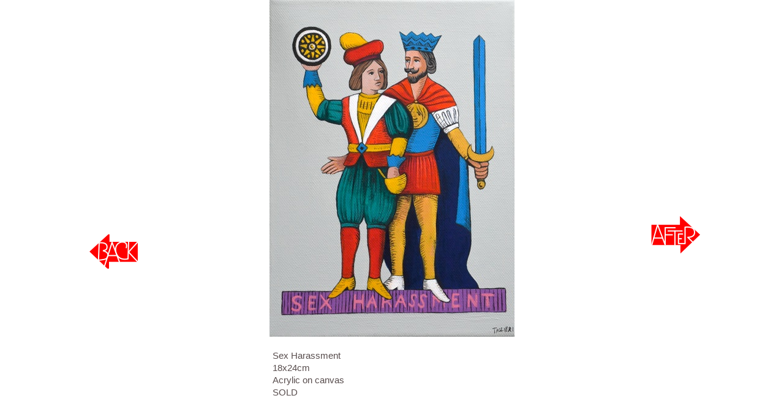

--- FILE ---
content_type: text/html
request_url: http://emanueletaglieri.com/Sito/sex_harassment.html
body_size: 4474
content:
<?xml version="1.0" encoding="UTF-8"?>
<!DOCTYPE html PUBLIC "-//W3C//DTD XHTML 1.0 Transitional//EN" "http://www.w3.org/TR/xhtml1/DTD/xhtml1-transitional.dtd">


<html xmlns="http://www.w3.org/1999/xhtml" xml:lang="it" lang="it">
  <head><meta http-equiv="Content-Type" content="text/html; charset=UTF-8" />
    
    <meta name="Generator" content="iWeb 3.0.4" />
    <meta name="iWeb-Build" content="local-build-20200320" />
    <meta http-equiv="X-UA-Compatible" content="IE=EmulateIE7" />
    <meta name="viewport" content="width=1024" />
    <title>sex harassment</title>
    <link rel="stylesheet" type="text/css" media="screen,print" href="sex_harassment_files/sex_harassment.css" />
    <!--[if lt IE 8]><link rel='stylesheet' type='text/css' media='screen,print' href='sex_harassment_files/sex_harassmentIE.css'/><![endif]-->
    <!--[if gte IE 8]><link rel='stylesheet' type='text/css' media='screen,print' href='Media/IE8.css'/><![endif]-->
    <script type="text/javascript" src="Scripts/iWebSite.js"></script>
    <script type="text/javascript" src="Scripts/iWebImage.js"></script>
    <script type="text/javascript" src="sex_harassment_files/sex_harassment.js"></script>
  </head>
  <body style="background: rgb(255, 255, 255); margin: 0pt; " onload="onPageLoad();">
    <div style="text-align: center; ">
      <div style="margin-bottom: 0px; margin-left: auto; margin-right: auto; margin-top: 0px; overflow: hidden; position: relative; word-wrap: break-word;  background: transparent; text-align: left; width: 1024px; " id="body_content">
        <div style="float: left; margin-left: 0px; position: relative; width: 1024px; z-index: 0; " id="nav_layer">
          <div style="height: 0px; line-height: 0px; " class="bumper"> </div>
          <div style="clear: both; height: 0px; line-height: 0px; " class="spacer"> </div>
        </div>
        <div style="float: left; height: 0px; line-height: 0px; margin-left: 0px; position: relative; width: 1024px; z-index: 10; " id="header_layer">
          <div style="height: 0px; line-height: 0px; " class="bumper"> </div>
        </div>
        <div style="margin-left: 0px; position: relative; width: 1024px; z-index: 5; " id="body_layer">
          <div style="height: 0px; line-height: 0px; " class="bumper"> </div>
          <div style="height: 61px; width: 80px;  height: 61px; left: 935px; position: absolute; top: 353px; width: 80px; z-index: 1; " class="tinyText style_SkipStroke stroke_0">
            <a href="autoportrait.html" title="autoportrait.html"><img src="sex_harassment_files/after.png" alt="" style="border: none; height: 61px; width: 80px; " /></a>
          </div>
          


          <div style="height: 112px; width: 112px;  height: 112px; left: 3px; position: absolute; top: 355px; width: 112px; z-index: 1; " class="tinyText style_SkipStroke stroke_0">
            <a href="drones.html" title="drones.html"><img src="sex_harassment_files/back.png" alt="" style="border: none; height: 112px; width: 112px; " /></a>
          </div>
          


          <div id="id1" style="height: 88px; left: 313px; position: absolute; top: 567px; width: 283px; z-index: 1; " class="style_SkipStroke_1 shape-with-text">
            <div class="text-content graphic_textbox_layout_style_default_External_283_88" style="padding: 0px; ">
              <div class="graphic_textbox_layout_style_default">
                <p style="padding-top: 0pt; " class="Body">Sex Harassment <br /></p>
                <p class="Body">18x24cm<br /></p>
                <p class="Body">Acrylic on canvas<br /></p>
                <p style="padding-bottom: 0pt; " class="Body">SOLD</p>
              </div>
            </div>
          </div>
          


          <div style="height: 549px; width: 400px;  height: 549px; left: 312px; position: absolute; top: 0px; width: 400px; z-index: 1; " class="tinyText style_SkipStroke stroke_0">
            <a href="painting_home.html" title="painting_home.html"><img src="sex_harassment_files/8%20e%2010.jpg" alt="" style="border: none; height: 550px; width: 400px; " /></a>
          </div>
          <div style="height: 1000px; line-height: 1000px; " class="spacer"> </div>
        </div>
        <div style="height: 0px; line-height: 0px; margin-left: 0px; position: relative; width: 1024px; z-index: 15; " id="footer_layer">
          <div style="height: 0px; line-height: 0px; " class="bumper"> </div>
        </div>
      </div>
    </div>
  </body>
</html>




--- FILE ---
content_type: application/javascript
request_url: http://emanueletaglieri.com/Sito/sex_harassment_files/sex_harassment.js
body_size: 477
content:
// Created by iWeb 3.0.4 local-build-20200320

setTransparentGifURL('Media/transparent.gif');function applyEffects()
{var registry=IWCreateEffectRegistry();registry.registerEffects({stroke_0:new IWEmptyStroke()});registry.applyEffects();}
function hostedOnDM()
{return false;}
function onPageLoad()
{loadMozillaCSS('sex_harassment_files/sex_harassmentMoz.css')
adjustLineHeightIfTooBig('id1');adjustFontSizeIfTooBig('id1');fixAllIEPNGs('Media/transparent.gif');applyEffects()}
